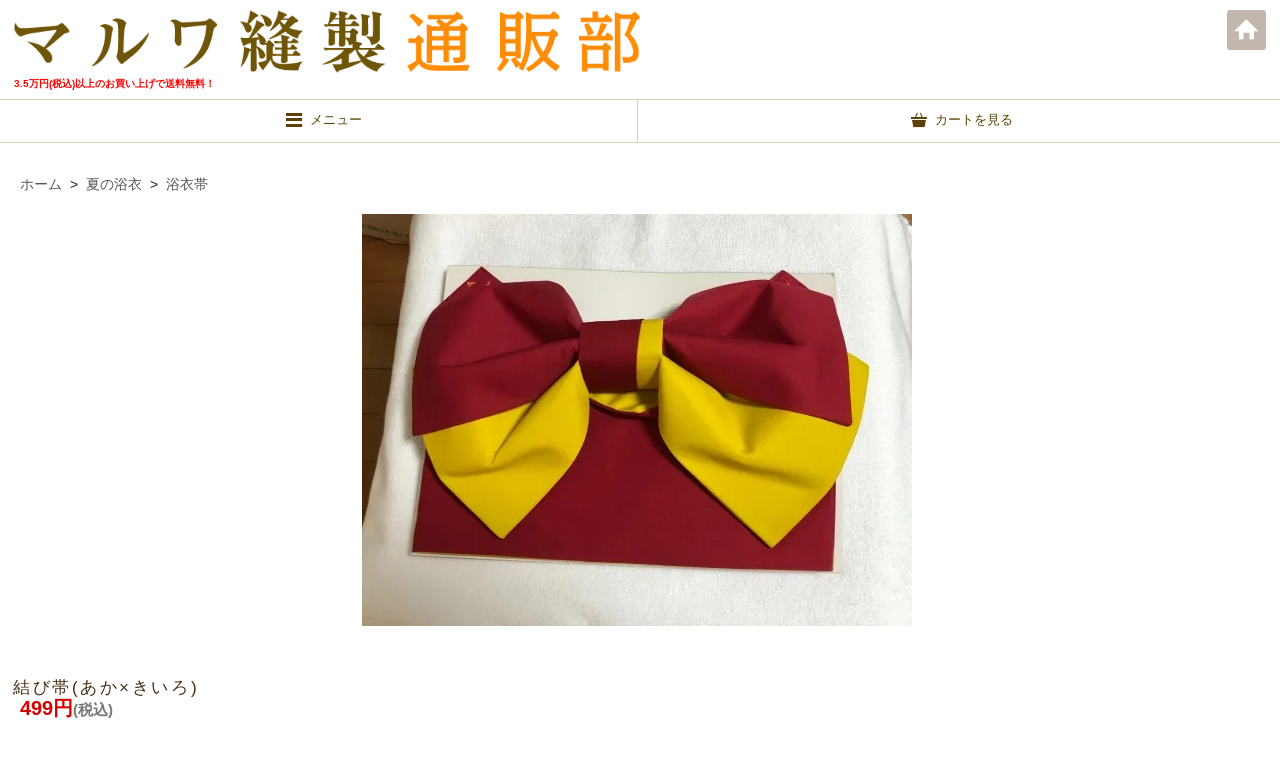

--- FILE ---
content_type: text/html; charset=EUC-JP
request_url: https://www.maruwa21.com/?pid=170836352&view=smartphone
body_size: 10124
content:
<!DOCTYPE html>
<html lang="ja">
<head>
<meta charset="euc-jp" />
<title>結び帯(あか×きいろ) - ホテル・旅館備品の格安卸ならマルワ縫製通販部 | 布団カバー・枕カバー、シーツ、タオル、浴衣など一枚・一個でも発送OK</title>
<meta name="Keywords" content="結び帯(あか×きいろ),シーツ,布団掛けカバー,テレビ型,業務用," />
<meta name="Description" content="布団カバー（テレビ型等）・枕カバー、シーツ、タオル、浴衣など一枚・一個でも発送OKです！マルワ縫製通販部は、旅館・ホテルなどの宿泊施設で使用する業務用旅館備品・寝具の格安卸通販サイトです。カバー商品ならカスタムオーダー（特注品）も小ロットから御注文できます！" />
<meta name="Author" content="マルワ縫製" />
<meta name="Copyright" content="マルワ縫製" />
<meta name="viewport" content="width=device-width,initial-scale=1">
<meta name="format-detection" content="telephone=no" />
<meta name="robots" content="noindex">
<link rel="stylesheet" href="https://img20.shop-pro.jp/PA01299/808/s_css/3/index.css?cmsp_timestamp=20231211151240" type="text/css" />

<link rel="alternate" type="application/rss+xml" title="rss" href="https://www.maruwa21.com/?mode=rss" />
<link rel="shortcut icon" href="https://img20.shop-pro.jp/PA01299/808/favicon.ico?cmsp_timestamp=20241105202238" />
<meta property="og:title" content="結び帯(あか×きいろ) - ホテル・旅館備品の格安卸ならマルワ縫製通販部 | 布団カバー・枕カバー、シーツ、タオル、浴衣など一枚・一個でも発送OK" />
<meta property="og:description" content="布団カバー（テレビ型等）・枕カバー、シーツ、タオル、浴衣など一枚・一個でも発送OKです！マルワ縫製通販部は、旅館・ホテルなどの宿泊施設で使用する業務用旅館備品・寝具の格安卸通販サイトです。カバー商品ならカスタムオーダー（特注品）も小ロットから御注文できます！" />
<meta property="og:url" content="https://www.maruwa21.com?pid=170836352&view=smartphone" />
<meta property="og:site_name" content="ホテル・旅館備品の格安卸ならマルワ縫製通販部 | 布団カバー・枕カバー、シーツ、タオル、浴衣など一枚・一個でも発送OK" />
<meta property="og:image" content="https://img20.shop-pro.jp/PA01299/808/product/170836352.jpg?cmsp_timestamp=20221011164822"/>
<meta property="og:type" content="product" />
<meta property="product:price:amount" content="499" />
<meta property="product:price:currency" content="JPY" />
<meta property="product:product_link" content="https://www.maruwa21.com?pid=170836352&view=smartphone" />
<script>
  var Colorme = {"page":"product","shop":{"account_id":"PA01299808","title":"\u30db\u30c6\u30eb\u30fb\u65c5\u9928\u5099\u54c1\u306e\u683c\u5b89\u5378\u306a\u3089\u30de\u30eb\u30ef\u7e2b\u88fd\u901a\u8ca9\u90e8 | \u5e03\u56e3\u30ab\u30d0\u30fc\u30fb\u6795\u30ab\u30d0\u30fc\u3001\u30b7\u30fc\u30c4\u3001\u30bf\u30aa\u30eb\u3001\u6d74\u8863\u306a\u3069\u4e00\u679a\u30fb\u4e00\u500b\u3067\u3082\u767a\u9001OK"},"basket":{"total_price":0,"items":[]},"customer":{"id":null},"inventory_control":"product","product":{"shop_uid":"PA01299808","id":170836352,"name":"\u7d50\u3073\u5e2f(\u3042\u304b\u00d7\u304d\u3044\u308d)","model_number":"","stock_num":1,"sales_price":454,"sales_price_including_tax":499,"variants":[],"category":{"id_big":1835531,"id_small":7},"groups":[{"id":1005449},{"id":1013055},{"id":1013062},{"id":1058731}],"members_price":454,"members_price_including_tax":499}};

  (function() {
    function insertScriptTags() {
      var scriptTagDetails = [{"src":"https:\/\/free-shipping-notifier-assets.colorme.app\/shop.js","integrity":null}];
      var entry = document.getElementsByTagName('script')[0];

      scriptTagDetails.forEach(function(tagDetail) {
        var script = document.createElement('script');

        script.type = 'text/javascript';
        script.src = tagDetail.src;
        script.async = true;

        if( tagDetail.integrity ) {
          script.integrity = tagDetail.integrity;
          script.setAttribute('crossorigin', 'anonymous');
        }

        entry.parentNode.insertBefore(script, entry);
      })
    }

    window.addEventListener('load', insertScriptTags, false);
  })();
</script>

<script async src="https://www.googletagmanager.com/gtag/js?id=G-SBMQMT9RKB"></script>
<script>
  window.dataLayer = window.dataLayer || [];
  function gtag(){dataLayer.push(arguments);}
  gtag('js', new Date());
  
      gtag('config', 'G-SBMQMT9RKB', (function() {
      var config = {};
      if (Colorme && Colorme.customer && Colorme.customer.id != null) {
        config.user_id = Colorme.customer.id;
      }
      return config;
    })());
  
  </script><script type="text/javascript">
  document.addEventListener("DOMContentLoaded", function() {
    gtag("event", "view_item", {
      currency: "JPY",
      value: Colorme.product.sales_price_including_tax,
      items: [
        {
          item_id: Colorme.product.id,
          item_name: Colorme.product.name
        }
      ]
    });
  });
</script><script async src="https://zen.one/analytics.js"></script>
</head>
<body>
<meta name="colorme-acc-payload" content="?st=1&pt=10029&ut=170836352&at=PA01299808&v=20260201111519&re=&cn=2f33b411db9265c60598ad9a8b24b6aa" width="1" height="1" alt="" /><script>!function(){"use strict";Array.prototype.slice.call(document.getElementsByTagName("script")).filter((function(t){return t.src&&t.src.match(new RegExp("dist/acc-track.js$"))})).forEach((function(t){return document.body.removeChild(t)})),function t(c){var r=arguments.length>1&&void 0!==arguments[1]?arguments[1]:0;if(!(r>=c.length)){var e=document.createElement("script");e.onerror=function(){return t(c,r+1)},e.src="https://"+c[r]+"/dist/acc-track.js?rev=3",document.body.appendChild(e)}}(["acclog001.shop-pro.jp","acclog002.shop-pro.jp"])}();</script>
<link rel="stylesheet" href="https://img.shop-pro.jp/s_tmpl_js/27/slick/slick.css" />
<script type="text/javascript" src="https://img.shop-pro.jp/s_tmpl_js/27/jquery-1.11.0.min.js"></script>
<script type="text/javascript" src="https://code.jquery.com/jquery-migrate-1.2.1.min.js"></script>
<script type="text/javascript" src="js/product_stock.js"></script>
<script src="https://img.shop-pro.jp/s_tmpl_js/27/jquery.tile.js"></script>
<script src="https://img.shop-pro.jp/s_tmpl_js/27/slick/slick.min.js"></script>
<script src="https://file001.shop-pro.jp/PA01299/808/js/sp-util.js"></script>
<link rel="stylesheet" href="https://file001.shop-pro.jp/PA01299/808/css/customizeSP.css?20190114" type="text/css" />
<script>
  (function(i,s,o,g,r,a,m){i['GoogleAnalyticsObject']=r;i[r]=i[r]||function(){
  (i[r].q=i[r].q||[]).push(arguments)},i[r].l=1*new Date();a=s.createElement(o),
  m=s.getElementsByTagName(o)[0];a.async=1;a.src=g;m.parentNode.insertBefore(a,m)
  })(window,document,'script','//www.google-analytics.com/analytics.js','ga');

  ga('create', 'UA-1024990-10', 'auto');
  ga('require', 'displayfeatures');
  ga('require', 'linkid', 'linkid.js');
  ga('send', 'pageview');

</script>

<div id="outer">
	<div id="wrapper">
		
		
		<header id="header">
			<section class="shopname">
				<a href="./?view=smartphone" class="icon-home">ホーム</a>
				<h1 class="shopLogo">
					<a href="./?view=smartphone"><img src="https://file001.shop-pro.jp/PA01299/808/lib_images/sp/siteLogo.png?2015061806" alt="ホテル・旅館備品の格安卸ならマルワ縫製通販部"></a>
				</h1>
				<h2 class="siteDescription">3.5万円(税込)以上のお買い上げで送料無料！</h2>
			</section>
			<nav class="toolbar">
				<ul class="toolbar-inner cf">
					<li class="toolbar-item toolbar--menu">
						<a href="" class="drawer-toggle"><span class="wrap"><i class="icon icon--bars icon-menu"></i>メニュー</span></a>
					</li>
					<li class="toolbar-item toolbar--cart">
						<a href="https://www.maruwa21.com/cart/proxy/basket?shop_id=PA01299808&shop_domain=maruwa21.com"><span class="wrap"><i class="icon icon--shopping-cart icon-cart"></i>カートを見る</span></a>
					</li>
				</ul>
				</nav>
		</header>
		
		
		<div id="header--sticky">
			<nav class="toolbar">
				<ul class="toolbar-inner cf">
					<li class="toolbar-item toolbar--menu">
						<a href="javascript:void(0)" class="drawer-toggle"><i class="icon icon--bars icon-menu"></i>
						</a>
					</li>
					<li class="toolbar-item toolbar--totop">
						<a href="javascript:void(0)" id="totop"><span class="wrap">ページの先頭に戻る <i class="icon icon--up_w icon-arrowT"></i></span></a>
					</li>
					<li class="toolbar-item toolbar--cart">
						<a href="https://www.maruwa21.com/cart/proxy/basket?shop_id=PA01299808&shop_domain=maruwa21.com"><i class="icon icon--shopping-cart icon-cart"></i>
						</a>
					</li>
				</ul>
			</nav>
		</div>
		

		<section id="contents">
			
						
			
			<div id="product">
	<section class="section section--product">
		<div class="breadcrumblist">
			<span><a href="./?view=smartphone">ホーム</a></span> &nbsp;&gt;&nbsp;
					<span><a href="?mode=cate&cbid=1835531&csid=0&view=smartphone">夏の浴衣</a></span>
							&nbsp;&gt;&nbsp;
			<span><a href="?mode=cate&cbid=1835531&csid=7&view=smartphone">浴衣帯</a></span>
				</div>
		
		<div class="imagelist">
									<div>
					<img src="https://img20.shop-pro.jp/PA01299/808/product/170836352.jpg?cmsp_timestamp=20221011164822">
				</div>
																																																																																																																																																																																																																																																																																																																</div>
		
		
		<h2>結び帯(あか×きいろ)</h2>
		
		<div class="section-inner">
			
			<div class="prices">
				<p>
								<span class="price">499円(税込)</span>
				</p>
		<span class="productNo">170836352</span>

			</div>
			
		</div>

		
		<form name="product_form" method="post" action="https://www.maruwa21.com/cart/proxy/basket/items/add" class="productform">
			<div class="section-inner">
							<div class="productform-inner">
					<p>
						<label for="num">個数</label>
					</p>
				<input type="number" name="product_num" value="1" class="productnum">
								</div>

				
									
					<div class="productform-inner disable_cartin">
						<button class="button button--orange button--large" type="submit">カートに入れる</button>
					</div>
					<p class="stock_error"></p>
														<input type="hidden" name="user_hash" value="ee87aedf08f05a00baf70d3e0cb7dbd5"><input type="hidden" name="members_hash" value="ee87aedf08f05a00baf70d3e0cb7dbd5"><input type="hidden" name="shop_id" value="PA01299808"><input type="hidden" name="product_id" value="170836352"><input type="hidden" name="members_id" value=""><input type="hidden" name="back_url" value="https://www.maruwa21.com/?pid=170836352?view=smartphone"><input type="hidden" name="reference_token" value="6e5ae9ea212d4c4a98181dcf8ae45319"><input type="hidden" name="shop_domain" value="maruwa21.com">
					
											<div class="taglist">
							<p>この商品に登録されているタグ</p>
					                      
						                      							<a href="https://www.maruwa21.com/?mode=grp&gid=1005449&view=smartphone" class="button button--tag button--line">
								旅館浴衣・帯・羽織
							</a>
                                						                          
					                      
						                        						                      							<a href="https://www.maruwa21.com/?mode=grp&gid=1013055&view=smartphone" class="button button--tag button--line">
								夏の浴衣
							</a>
                                						                          
					                      
						                      							<a href="https://www.maruwa21.com/?mode=grp&gid=1005449&view=smartphone" class="button button--tag button--line">
								旅館浴衣・帯・羽織
							</a>
                                						                      							<a href="https://www.maruwa21.com/?mode=grp&gid=1013055&view=smartphone" class="button button--tag button--line">
								夏の浴衣
							</a>
                                						                      							<a href="https://www.maruwa21.com/?mode=grp&gid=1013062&view=smartphone" class="button button--tag button--line">
								浴衣帯
							</a>
                                						                          
					                      
						                      							<a href="https://www.maruwa21.com/?mode=grp&gid=1058731&view=smartphone" class="button button--tag button--line">
								アウトレットセール
							</a>
                                						                          
											</div>
									
			</div>
		</form>
		
	</section>
	<section class="section section--product">
		<h2>商品の説明</h2>
		
		<div class="section-inner">
			<p>
				柄浴衣にピッタリお似合いの帯です<br />中に芯(芯地:紙)が入っています<br />最初から蝶ムスビになっているのでヒモでしばるだけでお出かけできます<br />巾16cm　長さ150cm　日本製<br />*写真の色は、実際の商品の色とは異なる場合がございます
			</p>
		</div>
		
	</section>
	<section class="section section--product">
		
		<h2>その他の詳細情報</h2>
		<div class="section-inner">
			<table class="table table--bordered">
									<tr>
						<th>
							販売価格						</th>
						<td>
							
							499円(税込)
							
													</td>
					</tr>
																	<tr>
						<th>在庫状況</th>
						<td>
							在庫 1  売切れ間近！ 
						</td>
					</tr>
							</table>
			

			
			<ul class="otherlist cf">
							<li><a href="https://www.maruwa21.com/customer/products/170836352/reviews" class="button button--line button--medium"><span class="wrap icon-arrowR">レビューを見る(0件)</span></a>
				</li>
				<li><a href="https://www.maruwa21.com/customer/products/170836352/reviews/new" class="button button--line button--medium"><span class="wrap icon-arrowR">レビューを投稿</span></a>
				</li>
							<li><a href="mailto:?subject=%E3%80%90%E3%83%9B%E3%83%86%E3%83%AB%E3%83%BB%E6%97%85%E9%A4%A8%E5%82%99%E5%93%81%E3%81%AE%E6%A0%BC%E5%AE%89%E5%8D%B8%E3%81%AA%E3%82%89%E3%83%9E%E3%83%AB%E3%83%AF%E7%B8%AB%E8%A3%BD%E9%80%9A%E8%B2%A9%E9%83%A8%20%7C%20%E5%B8%83%E5%9B%A3%E3%82%AB%E3%83%90%E3%83%BC%E3%83%BB%E6%9E%95%E3%82%AB%E3%83%90%E3%83%BC%E3%80%81%E3%82%B7%E3%83%BC%E3%83%84%E3%80%81%E3%82%BF%E3%82%AA%E3%83%AB%E3%80%81%E6%B5%B4%E8%A1%A3%E3%81%AA%E3%81%A9%E4%B8%80%E6%9E%9A%E3%83%BB%E4%B8%80%E5%80%8B%E3%81%A7%E3%82%82%E7%99%BA%E9%80%81OK%E3%80%91%E3%81%AE%E3%80%8C%E7%B5%90%E3%81%B3%E5%B8%AF%28%E3%81%82%E3%81%8B%C3%97%E3%81%8D%E3%81%84%E3%82%8D%29%E3%80%8D%E3%81%8C%E3%81%8A%E3%81%99%E3%81%99%E3%82%81%E3%81%A7%E3%81%99%EF%BC%81&body=%0D%0A%0D%0A%E2%96%A0%E5%95%86%E5%93%81%E3%80%8C%E7%B5%90%E3%81%B3%E5%B8%AF%28%E3%81%82%E3%81%8B%C3%97%E3%81%8D%E3%81%84%E3%82%8D%29%E3%80%8D%E3%81%AEURL%0D%0Ahttps%3A%2F%2Fwww.maruwa21.com%2F%3Fpid%3D170836352%0D%0A%0D%0A%E2%96%A0%E3%82%B7%E3%83%A7%E3%83%83%E3%83%97%E3%81%AEURL%0Ahttps%3A%2F%2Fwww.maruwa21.com%2F" class="button button--line button--medium"><span class="wrap icon-arrowR">この商品を友達に教える</span></a>
				</li>
				<li><a href="https://maruwa21.shop-pro.jp/customer/products/170836352/inquiries/new" class="button button--line button--medium"><span class="wrap icon-arrowR">この商品について問い合わせる</span></a>
				</li>
				<li><a href="https://www.maruwa21.com/?mode=sk&view=smartphone#info" class="button button--medium button--line"><span class="wrap icon-arrowR">返品について</span></a>
				</li>
				<li class="social">
					<a href="https://twitter.com/share" class="twitter-share-button" data-url="https://www.maruwa21.com/?pid=170836352&view=smartphone" data-text="" data-lang="ja" >ツイート</a>
<script charset="utf-8">!function(d,s,id){var js,fjs=d.getElementsByTagName(s)[0],p=/^http:/.test(d.location)?'http':'https';if(!d.getElementById(id)){js=d.createElement(s);js.id=id;js.src=p+'://platform.twitter.com/widgets.js';fjs.parentNode.insertBefore(js,fjs);}}(document, 'script', 'twitter-wjs');</script>
				</li>
				<li class="social">
					
				</li>
				<li class="social">
					<div class="line-it-button" data-lang="ja" data-type="share-a" data-ver="3"
                         data-color="default" data-size="small" data-count="false" style="display: none;"></div>
                       <script src="https://www.line-website.com/social-plugins/js/thirdparty/loader.min.js" async="async" defer="defer"></script>
				</li>
			</ul>
		</div>
		
	</section>



	<div class="section">
		<h2>あなたにおすすめの商品</h2>
		<div class="slidelist">
							<div class="slide">
					<a href="?pid=82162438&view=smartphone" class="slide-inner">
						<div class="slide-image">
															<img src="https://img20.shop-pro.jp/PA01299/808/product/82162438_th.jpg" alt="結び帯B-3(あか×くろ)">
													</div>
						<p class="slide-title">
							結び帯B-3(あか×くろ)
						</p>
											<p class="slide-price">
							499円(税込)
						</p>
										</a>
				</div>
							<div class="slide">
					<a href="?pid=82162440&view=smartphone" class="slide-inner">
						<div class="slide-image">
															<img src="https://img20.shop-pro.jp/PA01299/808/product/82162440_th.jpg" alt="結び帯B-1(きいろ×あか)">
													</div>
						<p class="slide-title">
							結び帯B-1(きいろ×あか)
						</p>
											<p class="slide-price">
							499円(税込)
						</p>
										</a>
				</div>
							<div class="slide">
					<a href="?pid=152168220&view=smartphone" class="slide-inner">
						<div class="slide-image">
															<img src="https://img20.shop-pro.jp/PA01299/808/product/152168220_th.jpg?cmsp_timestamp=20230313134809" alt="コットン和風柄巾着（大）青海波柄　（50枚 1セット）">
													</div>
						<p class="slide-title">
							コットン和風柄巾着（大）青海波柄　（50枚 1セット）
						</p>
											<p class="slide-price">
							5,500円(税込)
						</p>
										</a>
				</div>
					</div>
	</div>


	<div id="modal-content">
		<p>
			<a id="modal-close" class="button--blue modal-close"><img src="https://img.shop-pro.jp/s_tmpl_img/27/close.png" class="icon icon--close">
			</a>
		</p>
		
		<div>
				</div>
		<p><a class="button button--blue button--medium modal-close">閉じる</a></p>
		
	</div>

	<script>
		$(function () {
			$('.imagelist').slick({
				dots: true, //点を消したい場合は、「true」を「false」に変更してください。
				infinite: false,
				speed: 300,
				arrows: true,
				slidesToShow: 1,
				adaptiveHeight: true
			});
			$('.section--product span.price').each(function(){
				var txt = $(this).html();
				$(this).html(
					txt.replace("円(税込)", '円<span>(税込)</span>')
				);
			});

		});
	</script>
</div>
 
<script type="application/ld+json">
{
  "@context": "http://schema.org/",
  "@type": "Product",
  "name": "結び帯(あか×きいろ)",
  "description": "柄浴衣にピッタリお似合いの帯です中に芯(芯地:紙)が入っています最初から蝶ムスビになっているのでヒモでしばるだけでお出かけできます巾16cm　長さ150cm　日本製*写真の色は、実際の商品の色とは異なる場合がございます",
  "SKU": "170836352",
  "image": "https://img20.shop-pro.jp/PA01299/808/product/170836352.jpg?cmsp_timestamp=20221011164822",
  "offers": {
    "@type": "Offer",
    "url": "https://www.maruwa21.com/?pid=170836352",
        "availability": "http://schema.org/InStock",
        "price": "499",
    "priceCurrency": "JPY"
  }
}
</script>
							
				<section class="section section--search section--search--detail">
					<h2>ほかの商品を探す</h2>
					<div class="section-inner">
						<form action="https://www.maruwa21.com/?view=smartphone" method="GET">
							<input type="hidden" name="mode" value="srh" />
							<select name="cid" class="pulldown">
																	<option value="2747141,0">クッション</option>
																	<option value="1835546,0">布団(ふとん)・マットレス</option>
																	<option value="2522623,0">毛布</option>
																	<option value="1835551,0">枕・機能枕・座布団中身</option>
																	<option value="1835560,0">タオルケット・肌掛布団</option>
																	<option value="1832223,0">布団カバー</option>
																	<option value="1835539,0">座布団カバー</option>
																	<option value="1835527,0">その他のカバー</option>
																	<option value="1835525,0">シーツ（布団用）</option>
																	<option value="2507568,0">シーツ（ベッド用）</option>
																	<option value="1835555,0">枕カバー</option>
																	<option value="1835528,0">タオル・バスマット</option>
																	<option value="1835512,0">業務用浴衣・旅館浴衣・帯</option>
																	<option value="1835530,0">はおり・作務衣</option>
																	<option value="1835531,0">夏の浴衣</option>
																	<option value="1835516,0">アメニティー</option>
																	<option value="1835561,0">履物</option>
																	<option value="1835543,0">配膳まわり</option>
																	<option value="1846887,0">ハイクオリティシリーズ</option>
																	<option value="2589946,0">介護・医療施設</option>
															</select>
							<input type="text" name="keyword" placeholder="検索キーワードを入力" class="keyword keyword--small keyword--white  icon-search">
							<button class="button button--orange button--small icon-search"><span>検索</span></button>
						</form>
					</div>
				</section>
				
						
				<div class="section section--boxlist section--seller">
					<h2>人気商品</h2>
					<div class="slidelist">
													<div class="slide">
								<a href="?pid=82162520&view=smartphone" class="slide-inner">
									<div class="slide-image">
																					<img src="https://img20.shop-pro.jp/PA01299/808/product/82162520_th.jpg?cmsp_timestamp=20160308134626" alt="国産浴衣　綿100%　 大">
																			</div>
									<p class="slide-title">国産浴衣　綿100%　 大</p>
																			<p class="slide-price slide-price--soldout">SOLD OUT</p>
																	</a>
							</div>
													<div class="slide">
								<a href="?pid=82161141&view=smartphone" class="slide-inner">
									<div class="slide-image">
																					<img src="https://img20.shop-pro.jp/PA01299/808/product/82161141_th.jpg?cmsp_timestamp=20160425180955" alt="綿横開き三本ひも　シングル　日本製">
																			</div>
									<p class="slide-title">綿横開き三本ひも　シングル　日本製</p>
																			<p class="slide-price">2,860円(税込)</p>
																	</a>
							</div>
													<div class="slide">
								<a href="?pid=142056640&view=smartphone" class="slide-inner">
									<div class="slide-image">
																					<img src="https://img20.shop-pro.jp/PA01299/808/product/142056640_th.jpg?cmsp_timestamp=20190404185842" alt="ポリ・綿フラットシーツ　シングル183x300cm(ベッド用)">
																			</div>
									<p class="slide-title">ポリ・綿フラットシーツ　シングル183x300cm(ベッド用)</p>
																			<p class="slide-price">1,460円(税込)</p>
																	</a>
							</div>
													<div class="slide">
								<a href="?pid=82162233&view=smartphone" class="slide-inner">
									<div class="slide-image">
																					<img src="https://img20.shop-pro.jp/PA01299/808/product/82162233_th.jpg?cmsp_timestamp=20160707160314" alt="ポリ/綿　フラットシーツシングル150x250cm 中国製">
																			</div>
									<p class="slide-title">ポリ/綿　フラットシーツシングル150x250cm 中国製</p>
																			<p class="slide-price">1,040円(税込)</p>
																	</a>
							</div>
													<div class="slide">
								<a href="?pid=170704972&view=smartphone" class="slide-inner">
									<div class="slide-image">
																					<img src="https://img20.shop-pro.jp/PA01299/808/product/170704972_th.jpg?cmsp_timestamp=20221004122611" alt="ボックスシーツ　セミダブル（綿 100%）">
																			</div>
									<p class="slide-title">ボックスシーツ　セミダブル（綿 100%）</p>
																			<p class="slide-price">1,970円(税込)</p>
																	</a>
							</div>
													<div class="slide">
								<a href="?pid=118623061&view=smartphone" class="slide-inner">
									<div class="slide-image">
																					<img src="https://img20.shop-pro.jp/PA01299/808/product/118623061_th.jpg?cmsp_timestamp=20170602121737" alt="ポリ/綿横開三本ひも　ダブル　日本製">
																			</div>
									<p class="slide-title">ポリ/綿横開三本ひも　ダブル　日本製</p>
																			<p class="slide-price">3,200円(税込)</p>
																	</a>
							</div>
													<div class="slide">
								<a href="?pid=94705974&view=smartphone" class="slide-inner">
									<div class="slide-image">
																					<img src="https://img20.shop-pro.jp/PA01299/808/product/94705974_th.jpg?cmsp_timestamp=20160316105306" alt="羽根まくら 35x50cm">
																			</div>
									<p class="slide-title">羽根まくら 35x50cm</p>
																			<p class="slide-price">1,900円(税込)</p>
																	</a>
							</div>
													<div class="slide">
								<a href="?pid=149209975&view=smartphone" class="slide-inner">
									<div class="slide-image">
																					<img src="https://img20.shop-pro.jp/PA01299/808/product/149209975_th.jpg?cmsp_timestamp=20200309202418" alt="枕カバー　封筒式　46x85cm　ポリ/綿 30:70">
																			</div>
									<p class="slide-title">枕カバー　封筒式　46x85cm　ポリ/綿 30:70</p>
																			<p class="slide-price">370円(税込)</p>
																	</a>
							</div>
													<div class="slide">
								<a href="?pid=82161164&view=smartphone" class="slide-inner">
									<div class="slide-image">
																					<img src="https://img20.shop-pro.jp/PA01299/808/product/82161164_th.jpg?cmsp_timestamp=20160530162220" alt="ポリ/綿テレビ型(ネット無し)シングルロング(150x210)　中国製　10枚セット">
																			</div>
									<p class="slide-title">ポリ/綿テレビ型(ネット無し)シングルロング(150x210)　中国製　10枚セット</p>
																			<p class="slide-price">14,500円(税込)</p>
																	</a>
							</div>
													<div class="slide">
								<a href="?pid=82162201&view=smartphone" class="slide-inner">
									<div class="slide-image">
																					<img src="https://img20.shop-pro.jp/PA01299/808/product/82162201_th.jpg" alt="湯上り足袋(カラー)1ケース（６００足）">
																			</div>
									<p class="slide-title">湯上り足袋(カラー)1ケース（６００足）</p>
																			<p class="slide-price">32,401円(税込)</p>
																	</a>
							</div>
											</div>
				</div>
			
									
						
		</section> 

		
		<footer id="footer">
			<ul class="footer-nav">
				<li class="footer-nav-item">
					<a href="./?view=smartphone" class="icon-arrowR">
						ホーム
					</a>
				</li>
				<li class="footer-nav-item">
					<a href="https://www.maruwa21.com/cart/proxy/basket?shop_id=PA01299808&shop_domain=maruwa21.com" class="icon-arrowR">
						カートを見る
					</a>
				</li>
				<li class="footer-nav-item">
					<a href="https://www.maruwa21.com/?mode=sk&view=smartphone" class="icon-arrowR">
						特定商取引法に基づく表記
					</a>
				</li>
				<li class="footer-nav-item">
					<a href="https://www.maruwa21.com/?mode=privacy&view=smartphone" class="icon-arrowR">
						プライバシーポリシー
					</a>
				</li>
				<li class="footer-nav-item">
					<a href="https://maruwa21.shop-pro.jp/customer/inquiries/new" class="icon-arrowR">
						お問い合わせ
					</a>
				</li>
				<li class="footer-nav-item">
					<a href="https://www.maruwa21.com/?mode=myaccount&view=smartphone" class="icon-arrowR">
						マイアカウント
					</a>
				</li>
											<li class="footer-nav-item">
					<a href="https://www.maruwa21.com/customer/signup/new" class="icon-arrowR">
						会員登録
					</a>
				</li>
								<li class="footer-nav-item">
					<a href="https://www.maruwa21.com/?mode=login&shop_back_url=https%3A%2F%2Fwww.maruwa21.com%2F&view=smartphone" class="icon-arrowR">
						ログイン
					</a>
				</li>
										<li class="footer-nav-item">
					<a href="https://maruwa21.shop-pro.jp/customer/newsletter/subscriptions/new" class="icon-arrowR">
							メルマガ登録・解除
					</a>
				</li>
							
							
				</ul>
<!-- SNSリンク
<div class="section section--sns">
<div class="section-inner">
<a href="" class="sns-link sns-link--twitter">
<img src="//img.shop-pro.jp/s_tmpl_img/27/twitter.png" class="icon icon--twitter">
</a>
<a href="" class="sns-link sns-link--facebook">
<img src="//img.shop-pro.jp/s_tmpl_img/27/facebook.png" class="icon icon--facebook">
</a>
<a href="" class="sns-link sns-link--instagram">
<img src="//img.shop-pro.jp/s_tmpl_img/27/instagram.png" class="icon icon--instagram">
</a>
<a href="" class="sns-link sns-link--google">
<img src="//img.shop-pro.jp/s_tmpl_img/27/google-plus.png" class="icon icon--google-plus">
</a>
<a href="" class="sns-link sns-link--pinterest">
<img src="//img.shop-pro.jp/s_tmpl_img/27/pinterest.png" class="icon icon--pinterest">
</a>
</div>
</div>
-->
			<div class="section section--inquiry">
				<h5 class="blockTitle">お問い合わせはこちらへどうぞ</h5>
				<a href="tel:0120-080221" class="telBtn">
					<span class="icon-freeDial">0120-080221</span>
				</a>
				<address class="addressTxt">
					〒438-0071 静岡県磐田市今之浦2-15-10
				</address>
				<p class="openTxt">
					営業時間：月～金9:00～18:00 （土日祝定休）
				</p>
				<dl class="numList">
					<li><span>TEL</span><strong>0538-32-7173</strong></li>
					<li><span>FAX</span><strong>0538-32-4536</strong></li>
				</dl>
			</div>
			<div class="section section--address">
				<div class="section-inner">
					<p class="copyright">ホテル 旅館 福祉施設で使用する浴衣、布団、タオル、カバー、備品等の格安卸販売・通信販売
						<br>Copyright 2014　マルワ縫製有限会社　All Rights Reserved.</p>
					<p class="copyAttention">
						サイト内の文章、画像などの著作物はマルワ縫製有限会社に属します。<br>
						無断転載を禁止します。
					</p>
				</div>
			</div>
			<ul class="switch">
				<li><a class="icon-smartPhone">スマートフォン表示版</a></li>
				<li><a href="./?force=pc" class="icon-PC">PC表示版</a></li>
			</ul>
		</footer>
		
	</div>

	<aside id="drawer">
		<div class="drawer-inner">
			
			<div class="drawer-item drawer--search">
				<form action="https://www.maruwa21.com/?view=smartphone" method="GET">
					<input type="hidden" name="mode" value="srh" />
					<input type="text" name="keyword" placeholder="検索キーワードを入力" class="keyword keyword--small keyword--white">
					<button class="button button--orange button--small icon-search"><span>検索</span></button>
				</form>
			</div>
			
			
										<div class="drawer-menu">
				<span class="drawer-menu-name">カテゴリから商品を探す</span>
				<ul>
									<li class="drawer-menu-item">
						<a href="https://www.maruwa21.com/?mode=cate&cbid=2747141&csid=0&view=smartphone" class="icon-arrowR">
							クッション
						</a>
					</li>
																<li class="drawer-menu-item">
						<a href="https://www.maruwa21.com/?mode=cate&cbid=1835546&csid=0&view=smartphone" class="icon-arrowR">
							布団(ふとん)・マットレス
						</a>
					</li>
																<li class="drawer-menu-item">
						<a href="https://www.maruwa21.com/?mode=cate&cbid=2522623&csid=0&view=smartphone" class="icon-arrowR">
							毛布
						</a>
					</li>
																<li class="drawer-menu-item">
						<a href="https://www.maruwa21.com/?mode=cate&cbid=1835551&csid=0&view=smartphone" class="icon-arrowR">
							枕・機能枕・座布団中身
						</a>
					</li>
																<li class="drawer-menu-item">
						<a href="https://www.maruwa21.com/?mode=cate&cbid=1835560&csid=0&view=smartphone" class="icon-arrowR">
							タオルケット・肌掛布団
						</a>
					</li>
																<li class="drawer-menu-item">
						<a href="https://www.maruwa21.com/?mode=cate&cbid=1832223&csid=0&view=smartphone" class="icon-arrowR">
							布団カバー
						</a>
					</li>
																<li class="drawer-menu-item">
						<a href="https://www.maruwa21.com/?mode=cate&cbid=1835539&csid=0&view=smartphone" class="icon-arrowR">
							座布団カバー
						</a>
					</li>
																<li class="drawer-menu-item">
						<a href="https://www.maruwa21.com/?mode=cate&cbid=1835527&csid=0&view=smartphone" class="icon-arrowR">
							その他のカバー
						</a>
					</li>
																<li class="drawer-menu-item">
						<a href="https://www.maruwa21.com/?mode=cate&cbid=1835525&csid=0&view=smartphone" class="icon-arrowR">
							シーツ（布団用）
						</a>
					</li>
																<li class="drawer-menu-item">
						<a href="https://www.maruwa21.com/?mode=cate&cbid=2507568&csid=0&view=smartphone" class="icon-arrowR">
							シーツ（ベッド用）
						</a>
					</li>
																<li class="drawer-menu-item">
						<a href="https://www.maruwa21.com/?mode=cate&cbid=1835555&csid=0&view=smartphone" class="icon-arrowR">
							枕カバー
						</a>
					</li>
																<li class="drawer-menu-item">
						<a href="https://www.maruwa21.com/?mode=cate&cbid=1835528&csid=0&view=smartphone" class="icon-arrowR">
							タオル・バスマット
						</a>
					</li>
																<li class="drawer-menu-item">
						<a href="https://www.maruwa21.com/?mode=cate&cbid=1835512&csid=0&view=smartphone" class="icon-arrowR">
							業務用浴衣・旅館浴衣・帯
						</a>
					</li>
																<li class="drawer-menu-item">
						<a href="https://www.maruwa21.com/?mode=cate&cbid=1835530&csid=0&view=smartphone" class="icon-arrowR">
							はおり・作務衣
						</a>
					</li>
																<li class="drawer-menu-item">
						<a href="https://www.maruwa21.com/?mode=cate&cbid=1835531&csid=0&view=smartphone" class="icon-arrowR">
							夏の浴衣
						</a>
					</li>
																<li class="drawer-menu-item">
						<a href="https://www.maruwa21.com/?mode=cate&cbid=1835516&csid=0&view=smartphone" class="icon-arrowR">
							アメニティー
						</a>
					</li>
																<li class="drawer-menu-item">
						<a href="https://www.maruwa21.com/?mode=cate&cbid=1835561&csid=0&view=smartphone" class="icon-arrowR">
							履物
						</a>
					</li>
																<li class="drawer-menu-item">
						<a href="https://www.maruwa21.com/?mode=cate&cbid=1835543&csid=0&view=smartphone" class="icon-arrowR">
							配膳まわり
						</a>
					</li>
																<li class="drawer-menu-item">
						<a href="https://www.maruwa21.com/?mode=cate&cbid=1846887&csid=0&view=smartphone" class="icon-arrowR">
							ハイクオリティシリーズ
						</a>
					</li>
																<li class="drawer-menu-item">
						<a href="https://www.maruwa21.com/?mode=cate&cbid=2589946&csid=0&view=smartphone" class="icon-arrowR">
							介護・医療施設
						</a>
					</li>
								</ul>
			</div>
										
			<div class="drawer-banBlock banBlock1 banBlock">
				<a href="/?mode=grp&gid=1058731&view=smartphone" id="ct_39"><img src="https://file001.shop-pro.jp/PA01299/808/lib_images/sp/spMenuWakeariBan.jpg" alt="訳あり特化品" class="ban">
				</a>
				<a href="/?mode=grp&gid=1109272&view=smartphone" id="ct_40"><img class="ban" alt="ホテルの備品" src="https://file001.shop-pro.jp/PA01299/808/lib_images/sp/spMenuHotelBan.jpg">
				</a>
				<a href="/?mode=grp&gid=1019351&view=smartphone" id="ct_41"><img class="ban" alt="High Quality 高品質 ハイクオリティーシリーズ" src="https://file001.shop-pro.jp/PA01299/808/lib_images/sp/spMenuHighqualityBan.jpg">
				</a>
			</div>
			<div class="drawer-banBlock banBlock2 banBlock">
				<h4 class="blockTitle">各種カバーのカスタムオーダー</h4>
				<a href="/?mode=grp&gid=1020255&view=smartphone" id="ct_86"><img class="ban" alt="布団カバー" src="https://file001.shop-pro.jp/PA01299/808/lib_images/sp/spMenuCustomOrderBlockMenu1.jpg">
				</a>
				<a href="/?mode=grp&gid=1020257&view=smartphone" id="ct_87"><img class="ban" alt="シーツ" src="https://file001.shop-pro.jp/PA01299/808/lib_images/sp/spMenuCustomOrderBlockMenu2.jpg">
				</a>
				<a href="/?mode=grp&gid=1020259&view=smartphone" id="ct_88"><img class="ban" alt="枕カバー" src="https://file001.shop-pro.jp/PA01299/808/lib_images/sp/spMenuCustomOrderBlockMenu3.jpg">
				</a>
			</div>
			<div class="drawer-banBlock banBlock3 banBlock">
				<a href="/?pid=82747120&view=smartphone" id="ct_118"><img class="ban" alt="名入れタオル 旅館・ホテル様などの様々なシーンで活躍！ 挨拶まわり・ノベルティ・イベントなどに！" src="https://file001.shop-pro.jp/PA01299/808/lib_images/sp/spMenuNameInsertingBan.jpg"></a>
			</div>
			<div class="drawer-item drawer-footMenu drawer-menu">
				<ul>
					<li class="drawer-menu-item">
						<a href="./?view=smartphone" class="icon-arrowB">ホーム</a>
					</li>
					<li class="drawer-menu-item">
						<a href="https://www.maruwa21.com/cart/proxy/basket?shop_id=PA01299808&shop_domain=maruwa21.com" class="icon-arrowB">カートを見る</a>
					</li>
					<li class="drawer-menu-item">
						<a href="https://www.maruwa21.com/?mode=sk&view=smartphone" id="ct_206" class="icon-arrowB">特定商取引法に基づく表記</a>
					</li>
					<li class="drawer-menu-item">
						<a href="http://www.maruwa21.com/?mode=privacy&view=smartphone" id="ct_207" class="icon-arrowB">プライバシーポリシー</a>
					</li>
					<li class="drawer-menu-item">
						<a href="https://maruwa21.shop-pro.jp/customer/inquiries/new" id="ct_202" class="icon-arrowB">お問い合せ</a>
					</li>
					<li class="drawer-menu-item">
						<a href="https://www.maruwa21.com/?mode=myaccount&view=smartphone" class="icon-arrowB">
							マイアカウント
						</a>
					</li>
					<li class="drawer-menu-item">
						<a href="https://www.maruwa21.com/?mode=login&shop_back_url=https%3A%2F%2Fwww.maruwa21.com%2F&view=smartphone" class="icon-arrowB">
							ログイン						</a>
					</li>
				</ul>
			</div>
		</div>
		
	</aside>
	<div id="slideNav-overlay" class="drawer-toggle">
	</div>

</div>
	<script type="text/javascript">
		$(function () {
			$(window).on('orientationchange resize',function(){
				setTimeout(function(){
					$('.section--boxlist.section--seller .boxlist .box').tile(2);
					$('.section--boxlist.section--newItem .boxlist .box').tile(2);
					$('.section--boxlist.section--recommend .boxlist .box').tile(2);
					$('.section--newItem .slick-slide a').tile();
					$('.section--histry .slick-slide a').tile();
					$('.section--seller .slick-slide a').tile();
				},500);
			});
			$(window).load(function () {
				setTimeout(function(){
					$('.section--boxlist.section--seller .boxlist .box').tile(2);
					$('.section--boxlist.section--newItem .boxlist .box').tile(2);
					$('.section--boxlist.section--recommend .boxlist .box').tile(2);
					$('.section--newItem .slick-slide a').tile();
					$('.section--histry .slick-slide a').tile();
					$('.section--seller .slick-slide a').tile();
				},500);
			});
			$('.box-price').each(function(){
				var txt = $(this).html();
				$(this).html(
					txt.replace("円(税込)", '円<span>(税込)</span>')
				);
			});
			$('.slide-price').each(function(){
				var txt = $(this).html();
				$(this).html(
					txt.replace("円(税込)", '円<span>(税込)</span>')
				);
			});
			$( 'a, input[type="button"], input[type="submit"], button' )
				.bind( 'touchstart', function(){
				$( this ).addClass( 'on' );
			}).bind( 'touchend', function(){
				$( this ).removeClass( 'on' );
			});
		});
	</script><script type="text/javascript" src="https://www.maruwa21.com/js/cart.js" ></script>
<script type="text/javascript" src="https://www.maruwa21.com/js/async_cart_in.js" ></script>
<script type="text/javascript" src="https://www.maruwa21.com/js/product_stock.js" ></script>
<script type="text/javascript" src="https://www.maruwa21.com/js/js.cookie.js" ></script>
<script type="text/javascript" src="https://www.maruwa21.com/js/favorite_button.js" ></script>
</body></html>

--- FILE ---
content_type: text/css
request_url: https://file001.shop-pro.jp/PA01299/808/css/customizeSP.css?20190114
body_size: 6712
content:
@import "reset.css";

@import url(https://fonts.googleapis.com/css?family=Roboto+Condensed:300,400,700);
@charset "UTF-8";
.clearfix {
  *zoom: 1;
}
.clearfix:before,
.clearfix:after {
  display: table;
  content: "";
  line-height: 0;
}
.clearfix:after {
  clear: both;
}
.hide-text {
  font: 0/0 a;
  text-indent: -9999px;
  color: transparent;
  text-shadow: none;
  background-color: transparent;
  border: 0;
}
.input-block-level {
  display: block;
  width: 100%;
  min-height: '';
  -webkit-box-sizing: border-box;
  -moz-box-sizing: border-box;
  box-sizing: border-box;
}
a {
  color: #555;
}
.clear {
  clear: both;
  visibility: hidden;
  font-size: 0;
}
.clearfix:after {
  content: ".";
  display: block;
  height: 0;
  clear: both;
  visibility: hidden;
}
.clearfix {
  display: inline-table;
  zoom: 1;
}
/*Hides from IE-mac \*/
* html .clearfix {
  height: 1%;
}
.clearfix {
  display: block;
}
/*End hide from IE-mac*/
body {
  /*forIE*/
  _text-align: center;
}
.imgtxt,
.imgtxt a {
  display: block;
  background-repeat: no-repeat;
  background-position: 0 0;
}
.imgtxt span {
  display: none;
}
/*bootstrap���祉����*/
dt {
  font-weight: normal !important;
}
div.element a.thum_img img,
.img img,
.ban img {
  max-width: none;
}
.column2,
.column3 {
  *zoom: 1;
  display: inline-table;
  zoom: 1;
  display: block;
}
.column2:before,
.column3:before,
.column2:after,
.column3:after {
  display: table;
  content: "";
  line-height: 0;
}
.column2:after,
.column3:after {
  clear: both;
}
.addressTxt,
address {
  font-style: normal;
}
.ban:hover {
  opacity: 0.8;
  filter: alpha(opacity=80);
}
/*maruwa21*/
@font-face {
  font-family: 'maruwaIcon';
  src: url('http://file001.shop-pro.jp/PA01299/808/fonts/maruwaIcon.eot');
}
@font-face {
  font-family: 'maruwaIcon';
  src: url([data-uri]) format('truetype');
  font-weight: normal;
  font-style: normal;
}
[class^="icon-"]:before,
[class*=" icon-"]:before,
[class^="icon-"]:after,
[class*=" icon-"]:after {
  font-family: 'maruwaIcon';
  speak: none;
  font-style: normal;
  font-weight: normal;
  font-variant: normal;
  text-transform: none;
  line-height: 1;
  /* Better Font Rendering =========== */

  -webkit-font-smoothing: antialiased;
  -moz-osx-font-smoothing: grayscale;
}
.banBlock a {
  text-align: center;
}
.banBlock a,
.banBlock a img {
  display: block;
}
.section {
  border-bottom: 0 none;
  padding: 13px 0;
}
.section h2 {
  color: #442f15;
  font-size: 1.0625rem;
  letter-spacing: 0.15em;
  padding-left: 13px;
}
.section h3 {
  color: #442f15;
  font-size: 0.9375rem;
  letter-spacing: 0.15em;
  padding-left: 13px;
  font-weight: bold;
}
#header {
  z-index: 1999;
  position: relative;
}
.shopname {
  padding: 10px 14px;
  *zoom: 1;
  display: inline-table;
  zoom: 1;
  display: block;
}
.shopname:before,
.shopname:after {
  display: table;
  content: "";
  line-height: 0;
}
.shopname:after {
  clear: both;
}
.shopname .shopLogo {
  padding: 0;
  min-width: 205px;
  max-width: 50%;
  float: left;
  margin-bottom: 0.2em;
}
.shopname .shopLogo img {
  width: 100%;
}
.shopname .siteDescription {
  line-height: 1;
  min-width: 200px;
  max-width: 50%;
  color: #ff0000;
  font-weight: bold;
  font-size: 0.625rem;
}
.shopname .icon-home {
  float: right;
  font: 0/0 a;
  text-indent: -9999px;
  color: transparent;
  text-shadow: none;
  background-color: transparent;
  border: 0;
  display: block;
  width: 39.5px;
  height: 39.5px;
  background-color: #c1b7ac;
  -webkit-border-radius: 3px;
  -moz-border-radius: 3px;
  border-radius: 3px;
  text-align: center;
  vertical-align: middle;
}
.shopname .icon-home:before {
  text-indent: 0;
  display: block;
  content: '\e608';
  font-size: 1.5625rem;
  line-height: 39.5px;
  color: #fff;
}
.shopname .icon-home:hover {
  background-color: #5e4006;
}
#slideNav-overlay {
  left: 0;
  opacity: 0;
  transform: translate(0px, -100%);
  transition: all 200ms ease-in-out 0s;
  width: 100%;
  height: 100%;
  position: fixed;
  top: 0;
  z-index: -10;
}
.icon-close {
  font: 0/0 a;
  text-indent: -9999px;
  color: transparent;
  text-shadow: none;
  background-color: transparent;
  border: 0;
  display: block;
  width: 39.5px;
  height: 39.5px;
  background-color: #c1b7ac;
  -webkit-border-radius: 3px;
  -moz-border-radius: 3px;
  border-radius: 3px;
  text-align: center;
  vertical-align: middle;
  position: fixed;
  right: 15px;
  top: 15px;
  display: none;
  z-index: 24;
  -webkit-transform: translate(0, -63px);
  -moz-transform: translate(0, -63px);
  -ms-transform: translate(0, -63px);
  -o-transform: translate(0, -63px);
  transform: translate(0, -63px);
}
.icon-close:before {
  text-indent: 0;
  display: block;
  content: '\e601';
  font-size: 1.5625rem;
  line-height: 39.5px;
  color: #fff;
}
.icon-close:hover {
  background-color: #5e4006;
}
#drawer.open + #slideNav-overlay {
  background: rgba(0, 0, 0, 0.5) none repeat scroll 0 0;
  opacity: 1;
  transform: translate(0px, 0px);
  z-index: 24;
}
#drawer.open + #slideNav-overlay .icon-close {
  display: block;
  -webkit-transform: translate(0, 0);
  -moz-transform: translate(0, 0);
  -ms-transform: translate(0, 0);
  -o-transform: translate(0, 0);
  transform: translate(0, 0);
}
.toolbar {
  border-top: 1px solid #d9ceb2;
  border-bottom: 1px solid #d9ceb2;
  box-shadow: none;
  background-color: transparent;
}
.toolbar .toolbar-item {
  border-style: solid ;
  border-width: 0 0 0 1px;
  border-color: #d9ceb2;
  margin: 0 -1px;
}
.toolbar .toolbar-item a {
  background-color: #fff;
  color: #5e4006;
  -webkit-tap-highlight-color: {(0,0,0,0)};
  -webkit-touch-callout: none;
}
.toolbar .toolbar-item a:hover,
.toolbar .toolbar-item a:focus,
.toolbar .toolbar-item a:active,
.toolbar .toolbar-item a.on {
  background-color: #f1ebe0;
}
.toolbar .toolbar-item a .wrap {
  font-size: 0.78125rem;
}
.toolbar .toolbar-item a i.icon {
  width: 32px;
  margin: 0;
}
.toolbar .toolbar-item a i.icon:before {
  font-size: 1.875rem;
}
.toolbar .toolbar-item a i.icon-menu:before {
  content: '\e609';
}
.toolbar .toolbar-item a i.icon-cart:before {
  content: '\e607';
}
.toolbar .toolbar-item a i.icon-arrowT:before {
  content: '\e606';
}
.toolbar .toolbar-item a {
  padding: 5px 0;
}
#header--sticky {
  background-color: #fff;
}
#header--sticky .toolbar-inner {
  display: table;
  width: 100%;
}
#header--sticky .toolbar-inner .toolbar-item {
  display: table-cell;
  float: none;
}
#header--sticky .toolbar-item a {
  padding: 10px 0;
}
#header--sticky .toolbar--menu,
#header--sticky toolbar--cart {
  border: 0 none;
}
#header--sticky .toolbar--totop {
  width: 65.2%;
}
#header--sticky .toolbar--totop a {
  padding: 11px 0 11px;
}
#header--sticky .toolbar--totop a .wrap {
  font-size: 0.9375rem;
}
input.keyword--white[type="text"] {
  width: 100%;
  border: 0 none;
}
.button.icon-search {
  background: url('http://file001.shop-pro.jp/PA01299/808/lib_images/sp/iconSearch.png') no-repeat center center #ffffff;
  background-size: 16.5px auto;
  width: 31px;
  height: 31px;
  font: 0/0 a;
  text-indent: -9999px;
  color: transparent;
  text-shadow: none;
  background-color: transparent;
  border: 0;
  margin: -35px 10px 0 0;
  float: right;
  position: relative;
}
.section--search {
  background-color: #f0e8d4;
  padding: 0;
}
.section--search .section-inner {
  padding: 6px 7px;
}
.section--search .section-inner form {
  *zoom: 1;
  display: inline-table;
  zoom: 1;
  display: block;
}
.section--search .section-inner form:before,
.section--search .section-inner form:after {
  display: table;
  content: "";
  line-height: 0;
}
.section--search .section-inner form:after {
  clear: both;
}
#outer {
  position: relative;
}
#drawer {
  background-color: #f0e8d4;
  box-shadow: none;
  overflow: visible;
}
#drawer.open {
  z-index: 25;
}
#drawer.open .drawer-inner {
  webkit-overflow-scrolling: touch;
}
#drawer .drawer-inner {
  height: 100%;
  overflow: auto;
}
.drawer-item {
  border-bottom: 0 none;
}
.drawer--search {
  padding: 14px 13px 13px 13px;
}
.drawer-menu {
  padding: 0 13px 15px;
  border-bottom: 0 none;
}
.drawer-menu a:after {
  font-size: 1.875rem;
}
.drawer-menu-name {
  box-sizing: border-box;
  clear: both;
  display: inline-block;
  font-size: 0.78125rem;
  font-weight: normal;
  margin: 0;
  padding: 20px;
  width: 100%;
  background-color: #533404;
  color: #fff;
  display: block;
  padding: 12px 25px 12px 13px;
  position: relative;
  -webkit-tap-highlight-color: {(0,0,0,0)};
  -webkit-touch-callout: none;
}
.drawer-menu-name:after {
  top: 15%;
  right: 2%;
  content: '\e605';
  vertical-align: -0.2em;
  position: absolute;
}
.drawer-menu-name:hover,
.drawer-menu-name:focus,
.drawer-menu-name:active,
.drawer-menu-name.on {
  background-color: #f5f3ee;
}
.drawer-menu-name:hover {
  background-color: #533404;
}
.drawer-menu-name:after {
  content: '';
}
.drawer-menu-item {
  margin-bottom: 1px;
  border-bottom: 0 none;
  background-color: transparent;
}
.drawer-menu-item a {
  display: block;
  padding: 12px 25px 12px 13px;
  position: relative;
  -webkit-tap-highlight-color: {(0,0,0,0)};
  -webkit-touch-callout: none;
  font-size: 0.65625rem;
  color: #5e4006;
  background-color: #fff;
}
.drawer-menu-item a:after {
  top: 15%;
  right: 2%;
  content: '\e605';
  vertical-align: -0.2em;
  position: absolute;
}
.drawer-menu-item a:hover,
.drawer-menu-item a:focus,
.drawer-menu-item a:active,
.drawer-menu-item a.on {
  background-color: #f5f3ee;
}
.drawer-menu-item {
  margin-bottom: 1px;
}
.drawer-footMenu {
  padding: 0;
}
.drawer-banBlock {
  padding: 0 13px 12px;
}
.drawer-banBlock .blockTitle {
  font-size: 0.65625rem;
  color: #442f15;
  font-weight: bold;
}
.drawer-banBlock a {
  margin-bottom: 5px;
}
.footer-nav-item {
  border-bottom-color: #f0e8d4;
  background-color: transparent;
}
.footer-nav-item:first-child {
  border-top: 1px solid #f0e8d4;
}
.footer-nav-item a {
  display: block;
  padding: 12px 25px 12px 13px;
  -webkit-tap-highlight-color: {(0,0,0,0)};
  -webkit-touch-callout: none;
  font-size: 0.6875rem;
  color: #3d2f04;
  position: relative;
}
.footer-nav-item a:after {
  top: 15%;
  right: 2%;
  content: '\e605';
  vertical-align: -0.2em;
  position: absolute;
}
.footer-nav-item a:hover,
.footer-nav-item a:focus,
.footer-nav-item a:active,
.footer-nav-item a.on {
  background-color: #f5f3ee;
}
.footer-nav-item a:after {
  font-size: 1.875rem;
}
.section--inquiry {
  text-align: center;
  padding: 20px 0;
  border-bottom: 0 none;
}
.section--inquiry .blockTitle {
  color: #442f15;
  font-size: 0.9375rem;
  font-weight: bold;
  letter-spacing: .1em;
}
.section--inquiry .telBtn {
  background-color: #ff0000;
  -webkit-border-radius: 3px;
  -moz-border-radius: 3px;
  border-radius: 3px;
  width: 90.78125%;
  display: block;
  color: #fff;
  margin: 12.5px auto;
  -webkit-tap-highlight-color: {(0,0,0,0)};
  -webkit-touch-callout: none;
}
.section--inquiry .telBtn .icon-freeDial {
  font-family: 'Helvetica Neue', sans-serif;
  font-size: 1.40625rem;
  letter-spacing: 0.09em;
  line-height: 60px;
  -webkit-touch-callout: none;
  -webkit-tap-highlight-color: {(0,0,0,0)};
}
.section--inquiry .telBtn .icon-freeDial:before {
  content: '\e600';
  font-size: 2.1875rem;
  padding-right: 0.2em;
  vertical-align: -8px;
}
.section--inquiry .telBtn:hover,
.section--inquiry .telBtn:focus,
.section--inquiry .telBtn:active,
.section--inquiry .telBtn.on {
  background-color: #b80000;
}
.section--inquiry .addressTxt,
.section--inquiry .openTxt {
  font-size: 0.625rem;
  color: #373737;
  line-height: 1.7;
}
.section--inquiry .numList {
  margin: 12.5px auto 0;
}
.section--inquiry .numList li {
  list-style: none outside none;
}
.section--inquiry .numList span,
.section--inquiry .numList strong {
  display: inline-block;
  font-family: 'Helvetica Neue', sans-serif;
  line-height: 1;
  margin-bottom: 7.5px;
}
.section--inquiry .numList span {
  font-size: 0.5937499999999999rem;
  color: #fff;
  background-color: #533404;
  vertical-align: 2px;
  margin-right: 6.5px;
  padding: 3px 5px 2px;
}
.section--inquiry .numList strong {
  font-size: 1.0312499999999998rem;
  color: #533404;
}
.section--address {
  background-color: #533404;
  padding: 0;
}
.section--address .section-inner {
  padding: 12.5px 0 9px;
}
.section--address p {
  font-size: 0.5rem;
  line-height: 1.5;
}
.section--address .copyright {
  color: #fff;
  margin-bottom: 5px;
}
.section--address .copyAttention {
  color: #a78b61;
}
.switch {
  margin: 0;
  *zoom: 1;
  display: inline-table;
  zoom: 1;
  display: block;
}
.switch:before,
.switch:after {
  display: table;
  content: "";
  line-height: 0;
}
.switch:after {
  clear: both;
}
.switch li {
  float: left;
  width: 50%;
}
.switch li a {
  display: block;
  text-align: center;
  color: #626262;
  border: 1px solid #e5e5e5;
  line-height: 1;
  padding: 5px 0;
  -webkit-tap-highlight-color: {(0,0,0,0)};
  -webkit-touch-callout: none;
}
.switch li a:before {
  display: block;
  font-size: 1.875rem;
  line-height: 39.5px;
}
.switch li a:hover,
.switch li a:focus,
.switch li a:active,
.switch li a.on {
  color: #a3a3a3;
  background-color: #e5e5e5;
}
.switch .icon-smartPhone {
  color: #a3a3a3;
  background-color: #e5e5e5;
}
.switch .icon-smartPhone:before {
  content: '\e60b';
}
.switch .icon-PC:before {
  content: '\e60a';
}
.section--mainMenu {
  padding: 0;
}
.section--mainMenu .menuTitle {
  text-align: center;
  padding: 0;
}
.section--mainMenu .menuTitle img {
  display: block;
  margin: 0 auto;
  width: 100%;
}
.section--mainMenu ul {
  *zoom: 1;
  display: inline-table;
  zoom: 1;
  display: block;
}
.section--mainMenu ul:before,
.section--mainMenu ul:after {
  display: table;
  content: "";
  line-height: 0;
}
.section--mainMenu ul:after {
  clear: both;
}
.section--mainMenu ul li {
  float: left;
  width: 50%;
  border-width: 0 1px 1px;
  border-color: #fff;
  border-style: solid;
  margin: 0 -1px;
}
.section--mainMenu ul li a {
  background-color: #f68b00;
  padding: 10px 14px;
  *zoom: 1;
  display: inline-table;
  zoom: 1;
  display: block;
  -webkit-tap-highlight-color: {(0,0,0,0)};
  -webkit-touch-callout: none;
}
.section--mainMenu ul li a:before,
.section--mainMenu ul li a:after {
  display: table;
  content: "";
  line-height: 0;
}
.section--mainMenu ul li a:after {
  clear: both;
}
.section--mainMenu ul li a span {
  color: #fff;
  font-size: 0.8749999999999999rem;
  font-weight: bold;
  vertical-align: 2em;
  line-height: 36.5px;
  float: left;
}
.section--mainMenu ul li a img {
  float: right;
  width: 36.5px;
}
.section--mainMenu ul li a:hover,
.section--mainMenu ul li a:focus,
.section--mainMenu ul li a:active,
.section--mainMenu ul li a.on {
  background-color: #aa6409;
}
.section--mainMenu ul .menu5,
.section--mainMenu ul .menu6 {
  border-bottom: 0 none;
}
.section--slidelist h2,
.section--boxlist h2 {
  font: 0/0 a;
  text-indent: -9999px;
  color: transparent;
  text-shadow: none;
  background-color: transparent;
  border: 0;
  display: block;
  background-repeat: no-repeat;
  background-position: 13px top;
  background-size: auto 17px;
  height: 17px;
}
.section--slidelist {
  background-color: #f0e8d4;
}
.section--slidelist h2 {
  margin-bottom: 15px;
}
.section--slidelist .slidelist .slide {
  background-color: #fff;
}
.section--banBlock {
  margin-bottom: 13px;
  padding: 0 13px;
  text-align: center;
}
.section--banBlock .blockTitle {
  font-size: 0.9375rem;
  color: #442f15;
  font-weight: bold;
  text-align: left;
}
.section--banBlock .ban {
  margin-bottom: 5px;
  width: 100%;
  padding: 0;
  display: block;
}
.section--banBlock > a {
  display: block;
}
.section--boxlist .boxlist {
  padding: 0 8px;
}
.slidelist .slick-track {
  padding: 0 8px;
}
.slick-initialized .slick-slide {
  margin-right: 0.5em;
}
.slidelist .slide-price,
.box .box-price {
  color: #d70000;
  font-size: 0.7499999999999999rem;
  font-weight: bold;
}
.slidelist .slide-price span,
.box .box-price span {
  color: #787878;
  font-size: 0.625rem;
  font-weight: normal;
}
.section--newItem h2 {
  background-image: url('http://file001.shop-pro.jp/PA01299/808/lib_images/sp/spNewitemBlockTitle.png');
}
.section--recommend h2 {
  background-image: url('http://file001.shop-pro.jp/PA01299/808/lib_images/sp/spPicupBlockTitle.png');
}
.section--seller h2 {
  background-image: url('http://file001.shop-pro.jp/PA01299/808/lib_images/sp/spPopularBlockTitle.png');
}
.section--histry h2 {
  background-image: url('http://file001.shop-pro.jp/PA01299/808/lib_images/sp/spHistoryBlockTitle.png');
}
.section--list--sub .section-inner {
  padding: 0 13px 10px;
}
.button--tag {
  background-color: #533404;
  border-color: #533404;
  color: #fff;
  padding: 0.3em;
  -webkit-border-radius: 3px;
  -moz-border-radius: 3px;
  border-radius: 3px;
}
.button--blue {
  background-color: #533404;
}
.sort .button--disabled {
  background: #bdbdbd;
}
.sort .button--line {
  color: #5e4006;
  border-color: #d9ceb2;
  background-color: #fff;
}
.section--search--detail {
  padding: 13px;
}
.section--search--detail h2 {
  margin: 0;
  padding-top: 0;
  padding-left: 0;
}
.section--search--detail .section-inner {
  padding: 0;
}
.section--search--detail .section-inner .pulldown {
  margin-bottom: 5px;
}
.section--product .price {
  color: #d70000;
}
.section--product .price span {
  color: #787878;
  font-size: 0.9375rem;
}
.section--product .button--medium {
  color: #5e4006;
  border-color: #d9ceb2;
  background-color: #fff;
}
.section--product .button--medium .wrap:after {
  content: '\e605';
  vertical-align: -0.2em;
  padding-left: 0.1em;
  font-size: 1.5625rem;
}
#info h2 {
  margin-bottom: 0.5em;
}
.deflist-title {
  font-weight: bold;
  margin-bottom: 0.3em;
}
.deflist-body {
  margin-bottom: 30px;
}
.guideBlock {
  padding: 0 20px;
  margin-bottom: 60px;
}
.guideBlock h5 {
  color: #584021;
  font-size: 138.5%;
  font-weight: bold;
  margin-bottom: 15px;
}
.guideBlock strong {
  color: #584021;
  font-weight: bold;
}
.guideBlock .txtP {
  margin-bottom: 2em;
}
.guideBlock table {
  width: 100%;
}
.guideBlock .tableBlock {
  overflow: scroll;
  margin-bottom: 10px;
}
.guideBlock .gudeTable {
  margin-bottom: 20px;
}
.guideBlock .gudeTable th,
.guideBlock .gudeTable td {
  border: 1px solid #c5710d;
  padding: 5px 5px;
  vertical-align: middle;
}
.guideBlock .gudeTable th {
  white-space: nowrap;
}
.guideBlock .gudeTable .th1 {
  background-color: #f98f06;
}
.guideBlock .gudeTable .th2 {
  background-color: #ffdf89;
  width: 30%;
}
.guideBlock .subBlock {
  margin-bottom: 30px;
}
.guideBlock .subBlock strong {
  display: block;
}
.guideBlock .subBlock .companySubTitle {
  border-bottom: 1px solid #aaaaaa;
  color: #666666;
  font-size: 108%;
  margin-bottom: 0.5em;
  padding: 0 3px 3px;
}
.guideBlock .subBlock .companyHistory th,
.guideBlock .subBlock .companyHistory td {
  border-bottom: 2px solid #fff;
}
.guideBlock .subBlock .companyHistory th {
  background-color: #f98f06;
  font-weight: normal;
  padding: 3px 5px;
  text-align: left;
  white-space: nowrap;
}
.guideBlock .subBlock .companyHistory td {
  padding: 3px 5px 3px 10px;
}
.guideBlock .subBlock .companyAddress .companyName {
  font-size: 123.1%;
  color: 646464;
  font-weight: normal;
  margin-bottom: -0.8em;
}
.guideBlock .subBlock .deriTable th,
.guideBlock .subBlock .deriTable td {
  border: 1px solid;
  font-size: 105%;
  vertical-align: middle;
}
.guideBlock .subBlock .deriTable th {
  padding: 2px 3px;
  white-space: nowrap;
}
.guideBlock .subBlock .deriTable thead th {
  background-color: #f98f06;
  border-color: #f98f06 #c5710d #f98f06 #f98f06;
  text-align: center;
  color: #fff;
  width: 10%;
}
.guideBlock .subBlock .deriTable thead .area th {
  font-weight: bold;
  border-top-color: #c5710d;
}
.guideBlock .subBlock .deriTable thead .area th:first-child,
.guideBlock .subBlock .deriTable thead .area th:nth-child(2),
.guideBlock .subBlock .deriTable thead .area th:last-child {
  border-color: #c5710d;
}
.guideBlock .subBlock .deriTable thead tr:last-child th {
  border-bottom-color: #c5710d;
}
.guideBlock .subBlock .deriTable tbody th,
.guideBlock .subBlock .deriTable tbody td {
  text-align: right;
}
.guideBlock .subBlock .deriTable tbody th {
  background-color: #ffdf89;
  border-color: #c5710d;
  color: #4e3616;
  font-size: 110%;
  white-space: nowrap;
}
.guideBlock .subBlock .deriTable tbody td {
  border-color: #c5710d;
  color: #666;
  padding: 2px 3px;
}
.guideBlock .subBlock .deriTable tbody tr:first-child th {
  border-top-color: #fff;
}
@media only screen and (orientation: landscape) {
  .icon-close {
    left: 45%;
  }
  #header--sticky .toolbar--totop {
    width: 64.5%;
  }
}
@media only screen and (min-device-width: 320px) and (max-device-width: 480px) {
  .section--mainMenu ul .menu4 a span {
    transform: scaleX(0.95);
    -moz-transform: scaleX(0.95);
    -webkit-transform: scaleX(0.95);
    -o-transform: scaleX(0.95);
    transform-origin: left top;
    -webkit-transform-origin: left top;
    -moz-transform-origin: left top;
    -o-transform-origin: left top;
    letter-spacing: -0.5px;
  }
}
Table tbody th,
.guideBlock .subBlock .deriTable tbody td {
  text-align: right;
}
.guideBlock .subBlock .deriTable tbody th {
  background-color: #ffdf89;
  border-color: #c5710d;
  color: #4e3616;
  font-size: 110%;
  white-space: nowrap;
}
.guideBlock .subBlock .deriTable tbody td {
  border-color: #c5710d;
  color: #666;
  padding: 2px 3px;
}
.guideBlock .subBlock .deriTable tbody tr:first-child th {
  border-top-color: #fff;
}
@media only screen and (orientation: landscape) {
  .icon-close {
    left: 45%;
  }
  #header--sticky .toolbar--totop {
    width: 64.5%;
  }
}
@media only screen and (min-device-width: 320px) and (max-device-width: 480px) {
  .section--mainMenu ul .menu4 a span {
    transform: scaleX(0.95);
    -moz-transform: scaleX(0.95);
    -webkit-transform: scaleX(0.95);
    -o-transform: scaleX(0.95);
    transform-origin: left top;
    -webkit-transform-origin: left top;
    -moz-transform-origin: left top;
    -o-transform-origin: left top;
    letter-spacing: -0.5px;
  }
}
.item_box {
  padding: 0px;
  float: none;
  height: auto;
  width: 100%;
  font-family: "��������茹��� Pro W3", "Hiragino Kaku Gothic Pro", "�＜�ゃ����", Meiryo, Osaka, "鐚㍼竺 鐚違�眼�激����", "MS PGothic", sans-serif;
  font-size: 14px;
  line-height: 26px;
  letter-spacing: 0.1em;
  text-align: left;
  margin: 0px;
}
.item_box .item_text {
  text-align: left;
  margin-bottom: 2em;
}
.item_username {
  color: #666;
  text-align: right;
  float: right;
}
.item_text hr {
  border: 1px dashed #FEA526;
}
.item_left {
  float: left;
  height: auto;
  width: 28%;
  margin: 0px;
  padding-top: 0px;
  padding-right: 2%;
  padding-bottom: 0px;
  padding-left: 0px;
}
.item_box h3 {
  font-family: "鐚㍼竺 鐚井����", "MS PMincho", "������������ Pro W3", "Hiragino Mincho Pro", serif;
  font-size: 20px;
  letter-spacing: 0.1em;
  font-weight: lighter;
  color: #533404;
}
.item_box h4 {
  font-size: 18px;
  font-weight: bold;
  margin-bottom: 2em;
}
.item_right {
  float: left;
  height: auto;
  width: 70%;
  padding: 0px;
  margin-top: 20px;
}
.item_right .icon {
  float: left;
  height: auto;
  width: 100%;
}
.item_right img {
  float: left;
  margin-right: 8px;
}
.item_box table {
  width: 100%;
  border-collapse: collapse;
  font-family: "��������茹��� Pro W3", "Hiragino Kaku Gothic Pro", "�＜�ゃ����", Meiryo, Osaka, "鐚㍼竺 鐚違�眼�激����", "MS PGothic", sans-serif;
  font-size: 14px;
  letter-spacing: 0.2em;
  float: none;
  height: auto;
  margin-top: 20px;
  margin-bottom: 50px;
  border: 1px solid #b3b3b3;
}
.item_box th {
  width: 25%;
  background-color: #e6e6e6;
  text-align: center;
}
.item_box th,
td {
  padding: 5px;
  border-bottom-width: 1px;
  border-bottom-style: solid;
  border-bottom-color: #b3b3b3;
}
.itemPush {
  padding: 10px;
  margin-bottom: 20px;
}
.itemPush__title {
  font-size: 17px;
  font-family: "Palatino-Roman", "羝御����篏�", "������������ Pro", "Hiragino Mincho Pro", "Yu Mincho", YuMincho, serif;
  color: #442f15;
  letter-spacing: 0.15em;
  padding: 0 10px;
  margin-top: 20px;
}
.itemPush figure {
  margin: 0;
}
.itemPush__item {
  display: flex;
}
.itemPush__image {
  flex-basis: 50%;
  width: 50%;
  background: center no-repeat;
  background-size: cover;
}
.itemPush__image > img {
  opacity: 0;
  display: block;
}
.itemPush__cap {
  flex-basis: 50%;
  width: 50%;
  padding: 0 15px;
}
.itemPush .price,
.itemPush .soldout {
  display: block;
  margin-top: .5em;
  font-weight: 600;
  color: #e60012;
  font-size: 100%;
}
.p-name-towel__fonts dt {
  font-weight: 600 !important;
}
.p-name-towel__fonts sup {
  position: relative;
  top: -0.5em;
  line-height: 1;
}
.p-name-towel__fonts .text-error {
  color: #d70c18;
}
